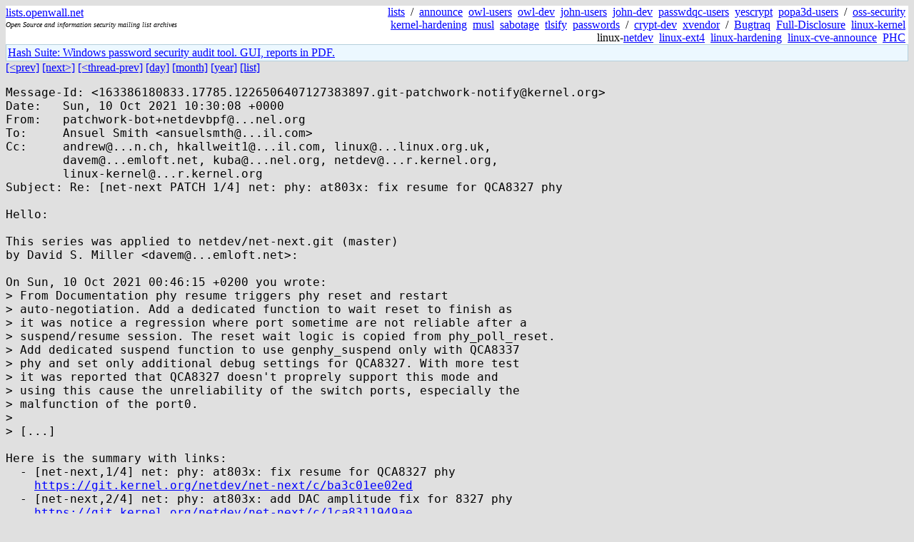

--- FILE ---
content_type: text/html; charset=utf-8
request_url: https://lists.openwall.net/linux-kernel/2021/10/10/104
body_size: 2466
content:
<!DOCTYPE HTML PUBLIC "-//W3C//DTD HTML 4.0 Transitional//EN">
<html>
<head>
<meta name="viewport" content="width=device-width, initial-scale=1">
<style type="text/css">
body { font-size: 16px; }
.cal_brief { text-align: center; }
.cal_brief td:first-child { background: inherit; }
.cal_brief td { background: #ccc; width: 5ex; padding: 2px; }
.cal_big { text-align: center; padding: 0; margin: 0; }
.cal_big td { padding: 0 2px; }
.cal_mon { text-align: center; }
.cal_mon th { font-size: small; padding: 0; margin: 0; }
.cal_mon td { background: #ccc; width: 5ex; height: 1.5em;
	padding: 2px; text-align: right; }
.cal_mon td[colspan] { background: inherit; }
.cal_mon sup { color: #F0F0F0; text-align: left; float: left;
	margin-top: -2pt; font-weight: bold; }
.cal_mon a { text-align: right; margin-left: -4em; float: right; }
</style>

<title>linux-kernel - Re: [net-next PATCH 1/4] net: phy: at803x: fix resume for QCA8327 phy</title>


</head>

<BODY bgcolor="#E0E0E0" text="black" link="blue" alink="red" vlink="navy">



<TABLE bgcolor="white" width="100%" border="0" cellspacing="0" cellpadding="0">
<TR>
<TD width="39%">
<A HREF="https://lists.openwall.net">lists.openwall.net</A>
<TD width="1%" rowspan="3">&nbsp;
<TD width="60%" align="right" rowspan="3">
<A HREF="/">lists</A>&nbsp;
/&nbsp;
<A HREF="https://www.openwall.com/lists/announce/">announce</A>&nbsp;
<A HREF="https://www.openwall.com/lists/owl-users/">owl-users</A>&nbsp;
<A HREF="https://www.openwall.com/lists/owl-dev/">owl-dev</A>&nbsp;
<A HREF="https://www.openwall.com/lists/john-users/">john-users</A>&nbsp;
<A HREF="https://www.openwall.com/lists/john-dev/">john-dev</A>&nbsp;
<A HREF="https://www.openwall.com/lists/passwdqc-users/">passwdqc-users</A>&nbsp;
<A HREF="https://www.openwall.com/lists/yescrypt/">yescrypt</A>&nbsp;
<A HREF="https://www.openwall.com/lists/popa3d-users/">popa3d-users</A>&nbsp;
/&nbsp;
<A HREF="https://www.openwall.com/lists/oss-security/">oss-security</A>&nbsp;
<A HREF="https://www.openwall.com/lists/kernel-hardening/">kernel-hardening</A>&nbsp;
<A HREF="https://www.openwall.com/lists/musl/">musl</A>&nbsp;
<A HREF="https://www.openwall.com/lists/sabotage/">sabotage</A>&nbsp;
<A HREF="https://www.openwall.com/lists/tlsify/">tlsify</A>&nbsp;
<A HREF="https://www.openwall.com/lists/passwords/">passwords</A>&nbsp;
/&nbsp;
<A HREF="https://www.openwall.com/lists/crypt-dev/">crypt-dev</A>&nbsp;
<A HREF="https://www.openwall.com/lists/xvendor/">xvendor</A>&nbsp;
/&nbsp;
<A HREF="/bugtraq/">Bugtraq</A>&nbsp;
<A HREF="/full-disclosure/">Full-Disclosure</A>&nbsp;
<A HREF="/linux-kernel/">linux-kernel</A>&nbsp;
linux-<A HREF="/netdev/">netdev</A>&nbsp;
<A HREF="/linux-ext4/">linux-ext4</A>&nbsp;
<a href="/linux-hardening/">linux-hardening</a>&nbsp;
<a href="/linux-cve-announce/">linux-cve-announce</a>&nbsp;
<a href="/phc-discussions/">PHC</a>&nbsp;
<TR><TD>
<DIV><FONT SIZE="-2"><I>Open Source and information security mailing list archives</I></FONT></DIV>
<TR><TD>&nbsp;
</TABLE>

<TABLE bgcolor="#B4D0DC" width="100%" border="0" cellspacing="0" cellpadding="1">
<TR><TD>
<TABLE width="100%" border="0" cellspacing="0" cellpadding="2">
<TR><TD bgcolor="#ECF8FF">

<a href="https://hashsuite.openwall.net">
Hash Suite: Windows password security audit tool. GUI, reports in PDF.</a>


</TABLE>
</TABLE>


<a href="103">[&lt;prev]</a> <a href="105">[next&gt;]</a> <a href="../../../2021/10/09/606">[&lt;thread-prev]</a> <a href=".">[day]</a> <a href="..">[month]</a> <a href="../..">[year]</a> <a href="../../..">[list]</a>
<pre style="white-space: pre-wrap">
Message-Id: &lt;163386180833.17785.1226506407127383897.git-patchwork-notify&#64;kernel.org&gt;
Date:   Sun, 10 Oct 2021 10:30:08 +0000
From:   patchwork-bot+netdevbpf&#64;...nel.org
To:     Ansuel Smith &lt;ansuelsmth&#64;...il.com&gt;
Cc:     andrew&#64;...n.ch, hkallweit1&#64;...il.com, linux&#64;...linux.org.uk,
        davem&#64;...emloft.net, kuba&#64;...nel.org, netdev&#64;...r.kernel.org,
        linux-kernel&#64;...r.kernel.org
Subject: Re: [net-next PATCH 1/4] net: phy: at803x: fix resume for QCA8327 phy

Hello:

This series was applied to netdev/net-next.git (master)
by David S. Miller &lt;davem&#64;...emloft.net&gt;:

On Sun, 10 Oct 2021 00:46:15 +0200 you wrote:
&gt; From Documentation phy resume triggers phy reset and restart
&gt; auto-negotiation. Add a dedicated function to wait reset to finish as
&gt; it was notice a regression where port sometime are not reliable after a
&gt; suspend/resume session. The reset wait logic is copied from phy_poll_reset.
&gt; Add dedicated suspend function to use genphy_suspend only with QCA8337
&gt; phy and set only additional debug settings for QCA8327. With more test
&gt; it was reported that QCA8327 doesn't proprely support this mode and
&gt; using this cause the unreliability of the switch ports, especially the
&gt; malfunction of the port0.
&gt; 
&gt; [...]

Here is the summary with links:
  - [net-next,1/4] net: phy: at803x: fix resume for QCA8327 phy
    <a href="https://git.kernel.org/netdev/net-next/c/ba3c01ee02ed" rel="nofollow">https://git.kernel.org/netdev/net-next/c/ba3c01ee02ed</a>
  - [net-next,2/4] net: phy: at803x: add DAC amplitude fix for 8327 phy
    <a href="https://git.kernel.org/netdev/net-next/c/1ca8311949ae" rel="nofollow">https://git.kernel.org/netdev/net-next/c/1ca8311949ae</a>
  - [net-next,3/4] net: phy: at803x: enable prefer master for 83xx internal phy
    <a href="https://git.kernel.org/netdev/net-next/c/9d1c29b40285" rel="nofollow">https://git.kernel.org/netdev/net-next/c/9d1c29b40285</a>
  - [net-next,4/4] net: phy: at803x: better describe debug regs
    <a href="https://git.kernel.org/netdev/net-next/c/67999555ff42" rel="nofollow">https://git.kernel.org/netdev/net-next/c/67999555ff42</a>

You are awesome, thank you!
--
Deet-doot-dot, I am a bot.
<a href="https://korg.docs.kernel.org/patchwork/pwbot.html" rel="nofollow">https://korg.docs.kernel.org/patchwork/pwbot.html</a>


</pre>
<p><a href="https://www.openwall.com/blists/">Powered by blists</a> - <a href="https://lists.openwall.net">more mailing lists</a>


<p>

<a href="https://www.openwall.com/Owl/" title="Powered by Openwall GNU/*/Linux - security-enhanced &quot;Linux distribution&quot;"><img src="/images/Owl-80x15-4.png" width="80" height="15" border="0" alt="Powered by Openwall GNU/*/Linux"></a>
<a href="https://openvz.org" title="Powered by OpenVZ - OS virtualization solution for Linux"><img src="/images/OpenVZ-80x15-cd.png" width="80" height="15" border="0" alt="Powered by OpenVZ"></a>




</body>
</html>
